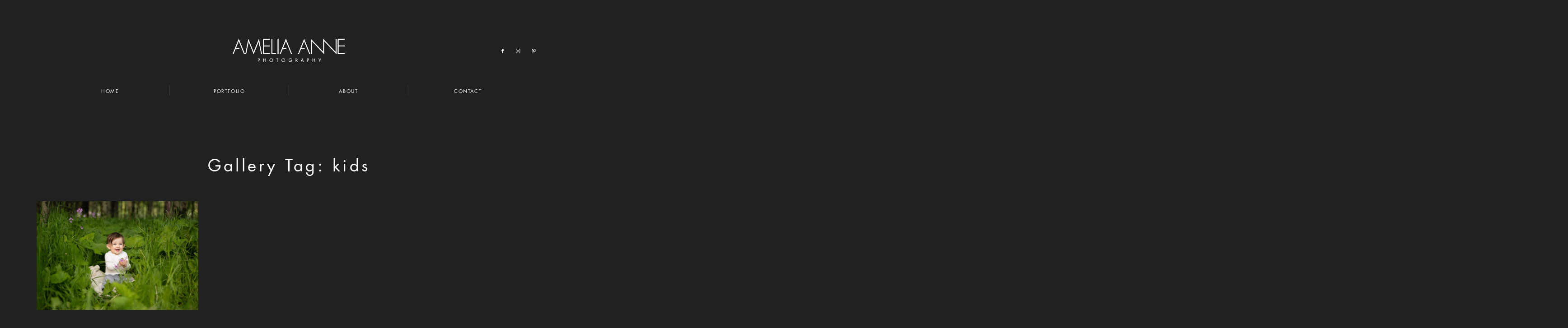

--- FILE ---
content_type: text/html; charset=UTF-8
request_url: https://ameliaannephotography.com/gallery-tag/kids/
body_size: 13158
content:
<!DOCTYPE html>
<html lang="en-US" class="layout-default">
  <head>
  <meta charset="UTF-8" />
  <meta http-equiv="X-UA-Compatible" content="IE=edge"/>
  <meta name="viewport" content="width=device-width, user-scalable=no, initial-scale=1.0, maximum-scale=1.0, minimum-scale=1.0">
  <link rel="alternate" type="application/rss+xml" title="Amelia Anne Photography RSS Feed" href="https://ameliaannephotography.com/feed/" />
        <link rel="shortcut icon" href="https://ameliaannephotography.com/wp-content/uploads/2019/03/flavicon-copy.ico" />
    <link rel="profile" href="https://gmpg.org/xfn/11">
  
  
  <meta name='robots' content='index, follow, max-image-preview:large, max-snippet:-1, max-video-preview:-1' />
	<style>img:is([sizes="auto" i], [sizes^="auto," i]) { contain-intrinsic-size: 3000px 1500px }</style>
	
	<!-- This site is optimized with the Yoast SEO plugin v26.7 - https://yoast.com/wordpress/plugins/seo/ -->
	<title>kids Archives - Amelia Anne Photography</title>
	<link rel="canonical" href="https://ameliaannephotography.com/gallery-tag/kids/" />
	<meta property="og:locale" content="en_US" />
	<meta property="og:type" content="article" />
	<meta property="og:title" content="kids Archives - Amelia Anne Photography" />
	<meta property="og:url" content="https://ameliaannephotography.com/gallery-tag/kids/" />
	<meta property="og:site_name" content="Amelia Anne Photography" />
	<meta property="og:image" content="https://ameliaannephotography.com/wp-content/uploads/2018/02/Paradise_Valley_Chico_Hot_Springs_Bozeman_Big_Sky_Montana_Wedding_Pictures_Portraits_Photography_Photographer_18-1.jpg" />
	<meta property="og:image:width" content="2696" />
	<meta property="og:image:height" content="1800" />
	<meta property="og:image:type" content="image/jpeg" />
	<meta name="twitter:card" content="summary_large_image" />
	<script type="application/ld+json" class="yoast-schema-graph">{"@context":"https://schema.org","@graph":[{"@type":"CollectionPage","@id":"https://ameliaannephotography.com/gallery-tag/kids/","url":"https://ameliaannephotography.com/gallery-tag/kids/","name":"kids Archives - Amelia Anne Photography","isPartOf":{"@id":"https://ameliaannephotography.com/#website"},"primaryImageOfPage":{"@id":"https://ameliaannephotography.com/gallery-tag/kids/#primaryimage"},"image":{"@id":"https://ameliaannephotography.com/gallery-tag/kids/#primaryimage"},"thumbnailUrl":"https://ameliaannephotography.com/wp-content/uploads/2017/06/Amelia_Anne_Photo_Children_0144.jpg","breadcrumb":{"@id":"https://ameliaannephotography.com/gallery-tag/kids/#breadcrumb"},"inLanguage":"en-US"},{"@type":"ImageObject","inLanguage":"en-US","@id":"https://ameliaannephotography.com/gallery-tag/kids/#primaryimage","url":"https://ameliaannephotography.com/wp-content/uploads/2017/06/Amelia_Anne_Photo_Children_0144.jpg","contentUrl":"https://ameliaannephotography.com/wp-content/uploads/2017/06/Amelia_Anne_Photo_Children_0144.jpg","width":1600,"height":1067},{"@type":"BreadcrumbList","@id":"https://ameliaannephotography.com/gallery-tag/kids/#breadcrumb","itemListElement":[{"@type":"ListItem","position":1,"name":"Home","item":"https://ameliaannephotography.com/"},{"@type":"ListItem","position":2,"name":"kids"}]},{"@type":"WebSite","@id":"https://ameliaannephotography.com/#website","url":"https://ameliaannephotography.com/","name":"Amelia Anne Photography","description":"The Best Portrait and Wedding Photographer in Montana","publisher":{"@id":"https://ameliaannephotography.com/#organization"},"potentialAction":[{"@type":"SearchAction","target":{"@type":"EntryPoint","urlTemplate":"https://ameliaannephotography.com/?s={search_term_string}"},"query-input":{"@type":"PropertyValueSpecification","valueRequired":true,"valueName":"search_term_string"}}],"inLanguage":"en-US"},{"@type":"Organization","@id":"https://ameliaannephotography.com/#organization","name":"Amelia Anne Photography","url":"https://ameliaannephotography.com/","logo":{"@type":"ImageObject","inLanguage":"en-US","@id":"https://ameliaannephotography.com/#/schema/logo/image/","url":"https://ameliaannephotography.com/wp-content/uploads/2018/06/AAP_logo.png","contentUrl":"https://ameliaannephotography.com/wp-content/uploads/2018/06/AAP_logo.png","width":1218,"height":235,"caption":"Amelia Anne Photography"},"image":{"@id":"https://ameliaannephotography.com/#/schema/logo/image/"},"sameAs":["https://www.facebook.com/AmeliaAnnePhotography/","https://www.instagram.com/AmeliaAnnePhoto/"]}]}</script>
	<!-- / Yoast SEO plugin. -->


<link rel='dns-prefetch' href='//www.googletagmanager.com' />
<link rel="alternate" type="application/rss+xml" title="Amelia Anne Photography &raquo; Feed" href="https://ameliaannephotography.com/feed/" />
<link rel="alternate" type="application/rss+xml" title="Amelia Anne Photography &raquo; Comments Feed" href="https://ameliaannephotography.com/comments/feed/" />
<link rel="alternate" type="application/rss+xml" title="Amelia Anne Photography &raquo; kids Gallery Tag Feed" href="https://ameliaannephotography.com/gallery-tag/kids/feed/" />
<script type="text/javascript">
/* <![CDATA[ */
window._wpemojiSettings = {"baseUrl":"https:\/\/s.w.org\/images\/core\/emoji\/16.0.1\/72x72\/","ext":".png","svgUrl":"https:\/\/s.w.org\/images\/core\/emoji\/16.0.1\/svg\/","svgExt":".svg","source":{"concatemoji":"https:\/\/ameliaannephotography.com\/wp-includes\/js\/wp-emoji-release.min.js?ver=679cab7e16e3b9b1eec1bbc14b2887f0"}};
/*! This file is auto-generated */
!function(s,n){var o,i,e;function c(e){try{var t={supportTests:e,timestamp:(new Date).valueOf()};sessionStorage.setItem(o,JSON.stringify(t))}catch(e){}}function p(e,t,n){e.clearRect(0,0,e.canvas.width,e.canvas.height),e.fillText(t,0,0);var t=new Uint32Array(e.getImageData(0,0,e.canvas.width,e.canvas.height).data),a=(e.clearRect(0,0,e.canvas.width,e.canvas.height),e.fillText(n,0,0),new Uint32Array(e.getImageData(0,0,e.canvas.width,e.canvas.height).data));return t.every(function(e,t){return e===a[t]})}function u(e,t){e.clearRect(0,0,e.canvas.width,e.canvas.height),e.fillText(t,0,0);for(var n=e.getImageData(16,16,1,1),a=0;a<n.data.length;a++)if(0!==n.data[a])return!1;return!0}function f(e,t,n,a){switch(t){case"flag":return n(e,"\ud83c\udff3\ufe0f\u200d\u26a7\ufe0f","\ud83c\udff3\ufe0f\u200b\u26a7\ufe0f")?!1:!n(e,"\ud83c\udde8\ud83c\uddf6","\ud83c\udde8\u200b\ud83c\uddf6")&&!n(e,"\ud83c\udff4\udb40\udc67\udb40\udc62\udb40\udc65\udb40\udc6e\udb40\udc67\udb40\udc7f","\ud83c\udff4\u200b\udb40\udc67\u200b\udb40\udc62\u200b\udb40\udc65\u200b\udb40\udc6e\u200b\udb40\udc67\u200b\udb40\udc7f");case"emoji":return!a(e,"\ud83e\udedf")}return!1}function g(e,t,n,a){var r="undefined"!=typeof WorkerGlobalScope&&self instanceof WorkerGlobalScope?new OffscreenCanvas(300,150):s.createElement("canvas"),o=r.getContext("2d",{willReadFrequently:!0}),i=(o.textBaseline="top",o.font="600 32px Arial",{});return e.forEach(function(e){i[e]=t(o,e,n,a)}),i}function t(e){var t=s.createElement("script");t.src=e,t.defer=!0,s.head.appendChild(t)}"undefined"!=typeof Promise&&(o="wpEmojiSettingsSupports",i=["flag","emoji"],n.supports={everything:!0,everythingExceptFlag:!0},e=new Promise(function(e){s.addEventListener("DOMContentLoaded",e,{once:!0})}),new Promise(function(t){var n=function(){try{var e=JSON.parse(sessionStorage.getItem(o));if("object"==typeof e&&"number"==typeof e.timestamp&&(new Date).valueOf()<e.timestamp+604800&&"object"==typeof e.supportTests)return e.supportTests}catch(e){}return null}();if(!n){if("undefined"!=typeof Worker&&"undefined"!=typeof OffscreenCanvas&&"undefined"!=typeof URL&&URL.createObjectURL&&"undefined"!=typeof Blob)try{var e="postMessage("+g.toString()+"("+[JSON.stringify(i),f.toString(),p.toString(),u.toString()].join(",")+"));",a=new Blob([e],{type:"text/javascript"}),r=new Worker(URL.createObjectURL(a),{name:"wpTestEmojiSupports"});return void(r.onmessage=function(e){c(n=e.data),r.terminate(),t(n)})}catch(e){}c(n=g(i,f,p,u))}t(n)}).then(function(e){for(var t in e)n.supports[t]=e[t],n.supports.everything=n.supports.everything&&n.supports[t],"flag"!==t&&(n.supports.everythingExceptFlag=n.supports.everythingExceptFlag&&n.supports[t]);n.supports.everythingExceptFlag=n.supports.everythingExceptFlag&&!n.supports.flag,n.DOMReady=!1,n.readyCallback=function(){n.DOMReady=!0}}).then(function(){return e}).then(function(){var e;n.supports.everything||(n.readyCallback(),(e=n.source||{}).concatemoji?t(e.concatemoji):e.wpemoji&&e.twemoji&&(t(e.twemoji),t(e.wpemoji)))}))}((window,document),window._wpemojiSettings);
/* ]]> */
</script>
<link rel='stylesheet' id='cosmo-shortcodes-css' href='https://ameliaannephotography.com/wp-content/plugins/flo-shortcodes/css/shortcodes.css?ver=679cab7e16e3b9b1eec1bbc14b2887f0' type='text/css' media='all' />
<style id='wp-emoji-styles-inline-css' type='text/css'>

	img.wp-smiley, img.emoji {
		display: inline !important;
		border: none !important;
		box-shadow: none !important;
		height: 1em !important;
		width: 1em !important;
		margin: 0 0.07em !important;
		vertical-align: -0.1em !important;
		background: none !important;
		padding: 0 !important;
	}
</style>
<link rel='stylesheet' id='wp-block-library-css' href='https://ameliaannephotography.com/wp-includes/css/dist/block-library/style.min.css?ver=679cab7e16e3b9b1eec1bbc14b2887f0' type='text/css' media='all' />
<style id='classic-theme-styles-inline-css' type='text/css'>
/*! This file is auto-generated */
.wp-block-button__link{color:#fff;background-color:#32373c;border-radius:9999px;box-shadow:none;text-decoration:none;padding:calc(.667em + 2px) calc(1.333em + 2px);font-size:1.125em}.wp-block-file__button{background:#32373c;color:#fff;text-decoration:none}
</style>
<style id='global-styles-inline-css' type='text/css'>
:root{--wp--preset--aspect-ratio--square: 1;--wp--preset--aspect-ratio--4-3: 4/3;--wp--preset--aspect-ratio--3-4: 3/4;--wp--preset--aspect-ratio--3-2: 3/2;--wp--preset--aspect-ratio--2-3: 2/3;--wp--preset--aspect-ratio--16-9: 16/9;--wp--preset--aspect-ratio--9-16: 9/16;--wp--preset--color--black: #000000;--wp--preset--color--cyan-bluish-gray: #abb8c3;--wp--preset--color--white: #ffffff;--wp--preset--color--pale-pink: #f78da7;--wp--preset--color--vivid-red: #cf2e2e;--wp--preset--color--luminous-vivid-orange: #ff6900;--wp--preset--color--luminous-vivid-amber: #fcb900;--wp--preset--color--light-green-cyan: #7bdcb5;--wp--preset--color--vivid-green-cyan: #00d084;--wp--preset--color--pale-cyan-blue: #8ed1fc;--wp--preset--color--vivid-cyan-blue: #0693e3;--wp--preset--color--vivid-purple: #9b51e0;--wp--preset--gradient--vivid-cyan-blue-to-vivid-purple: linear-gradient(135deg,rgba(6,147,227,1) 0%,rgb(155,81,224) 100%);--wp--preset--gradient--light-green-cyan-to-vivid-green-cyan: linear-gradient(135deg,rgb(122,220,180) 0%,rgb(0,208,130) 100%);--wp--preset--gradient--luminous-vivid-amber-to-luminous-vivid-orange: linear-gradient(135deg,rgba(252,185,0,1) 0%,rgba(255,105,0,1) 100%);--wp--preset--gradient--luminous-vivid-orange-to-vivid-red: linear-gradient(135deg,rgba(255,105,0,1) 0%,rgb(207,46,46) 100%);--wp--preset--gradient--very-light-gray-to-cyan-bluish-gray: linear-gradient(135deg,rgb(238,238,238) 0%,rgb(169,184,195) 100%);--wp--preset--gradient--cool-to-warm-spectrum: linear-gradient(135deg,rgb(74,234,220) 0%,rgb(151,120,209) 20%,rgb(207,42,186) 40%,rgb(238,44,130) 60%,rgb(251,105,98) 80%,rgb(254,248,76) 100%);--wp--preset--gradient--blush-light-purple: linear-gradient(135deg,rgb(255,206,236) 0%,rgb(152,150,240) 100%);--wp--preset--gradient--blush-bordeaux: linear-gradient(135deg,rgb(254,205,165) 0%,rgb(254,45,45) 50%,rgb(107,0,62) 100%);--wp--preset--gradient--luminous-dusk: linear-gradient(135deg,rgb(255,203,112) 0%,rgb(199,81,192) 50%,rgb(65,88,208) 100%);--wp--preset--gradient--pale-ocean: linear-gradient(135deg,rgb(255,245,203) 0%,rgb(182,227,212) 50%,rgb(51,167,181) 100%);--wp--preset--gradient--electric-grass: linear-gradient(135deg,rgb(202,248,128) 0%,rgb(113,206,126) 100%);--wp--preset--gradient--midnight: linear-gradient(135deg,rgb(2,3,129) 0%,rgb(40,116,252) 100%);--wp--preset--font-size--small: 13px;--wp--preset--font-size--medium: 20px;--wp--preset--font-size--large: 36px;--wp--preset--font-size--x-large: 42px;--wp--preset--spacing--20: 0.44rem;--wp--preset--spacing--30: 0.67rem;--wp--preset--spacing--40: 1rem;--wp--preset--spacing--50: 1.5rem;--wp--preset--spacing--60: 2.25rem;--wp--preset--spacing--70: 3.38rem;--wp--preset--spacing--80: 5.06rem;--wp--preset--shadow--natural: 6px 6px 9px rgba(0, 0, 0, 0.2);--wp--preset--shadow--deep: 12px 12px 50px rgba(0, 0, 0, 0.4);--wp--preset--shadow--sharp: 6px 6px 0px rgba(0, 0, 0, 0.2);--wp--preset--shadow--outlined: 6px 6px 0px -3px rgba(255, 255, 255, 1), 6px 6px rgba(0, 0, 0, 1);--wp--preset--shadow--crisp: 6px 6px 0px rgba(0, 0, 0, 1);}:where(.is-layout-flex){gap: 0.5em;}:where(.is-layout-grid){gap: 0.5em;}body .is-layout-flex{display: flex;}.is-layout-flex{flex-wrap: wrap;align-items: center;}.is-layout-flex > :is(*, div){margin: 0;}body .is-layout-grid{display: grid;}.is-layout-grid > :is(*, div){margin: 0;}:where(.wp-block-columns.is-layout-flex){gap: 2em;}:where(.wp-block-columns.is-layout-grid){gap: 2em;}:where(.wp-block-post-template.is-layout-flex){gap: 1.25em;}:where(.wp-block-post-template.is-layout-grid){gap: 1.25em;}.has-black-color{color: var(--wp--preset--color--black) !important;}.has-cyan-bluish-gray-color{color: var(--wp--preset--color--cyan-bluish-gray) !important;}.has-white-color{color: var(--wp--preset--color--white) !important;}.has-pale-pink-color{color: var(--wp--preset--color--pale-pink) !important;}.has-vivid-red-color{color: var(--wp--preset--color--vivid-red) !important;}.has-luminous-vivid-orange-color{color: var(--wp--preset--color--luminous-vivid-orange) !important;}.has-luminous-vivid-amber-color{color: var(--wp--preset--color--luminous-vivid-amber) !important;}.has-light-green-cyan-color{color: var(--wp--preset--color--light-green-cyan) !important;}.has-vivid-green-cyan-color{color: var(--wp--preset--color--vivid-green-cyan) !important;}.has-pale-cyan-blue-color{color: var(--wp--preset--color--pale-cyan-blue) !important;}.has-vivid-cyan-blue-color{color: var(--wp--preset--color--vivid-cyan-blue) !important;}.has-vivid-purple-color{color: var(--wp--preset--color--vivid-purple) !important;}.has-black-background-color{background-color: var(--wp--preset--color--black) !important;}.has-cyan-bluish-gray-background-color{background-color: var(--wp--preset--color--cyan-bluish-gray) !important;}.has-white-background-color{background-color: var(--wp--preset--color--white) !important;}.has-pale-pink-background-color{background-color: var(--wp--preset--color--pale-pink) !important;}.has-vivid-red-background-color{background-color: var(--wp--preset--color--vivid-red) !important;}.has-luminous-vivid-orange-background-color{background-color: var(--wp--preset--color--luminous-vivid-orange) !important;}.has-luminous-vivid-amber-background-color{background-color: var(--wp--preset--color--luminous-vivid-amber) !important;}.has-light-green-cyan-background-color{background-color: var(--wp--preset--color--light-green-cyan) !important;}.has-vivid-green-cyan-background-color{background-color: var(--wp--preset--color--vivid-green-cyan) !important;}.has-pale-cyan-blue-background-color{background-color: var(--wp--preset--color--pale-cyan-blue) !important;}.has-vivid-cyan-blue-background-color{background-color: var(--wp--preset--color--vivid-cyan-blue) !important;}.has-vivid-purple-background-color{background-color: var(--wp--preset--color--vivid-purple) !important;}.has-black-border-color{border-color: var(--wp--preset--color--black) !important;}.has-cyan-bluish-gray-border-color{border-color: var(--wp--preset--color--cyan-bluish-gray) !important;}.has-white-border-color{border-color: var(--wp--preset--color--white) !important;}.has-pale-pink-border-color{border-color: var(--wp--preset--color--pale-pink) !important;}.has-vivid-red-border-color{border-color: var(--wp--preset--color--vivid-red) !important;}.has-luminous-vivid-orange-border-color{border-color: var(--wp--preset--color--luminous-vivid-orange) !important;}.has-luminous-vivid-amber-border-color{border-color: var(--wp--preset--color--luminous-vivid-amber) !important;}.has-light-green-cyan-border-color{border-color: var(--wp--preset--color--light-green-cyan) !important;}.has-vivid-green-cyan-border-color{border-color: var(--wp--preset--color--vivid-green-cyan) !important;}.has-pale-cyan-blue-border-color{border-color: var(--wp--preset--color--pale-cyan-blue) !important;}.has-vivid-cyan-blue-border-color{border-color: var(--wp--preset--color--vivid-cyan-blue) !important;}.has-vivid-purple-border-color{border-color: var(--wp--preset--color--vivid-purple) !important;}.has-vivid-cyan-blue-to-vivid-purple-gradient-background{background: var(--wp--preset--gradient--vivid-cyan-blue-to-vivid-purple) !important;}.has-light-green-cyan-to-vivid-green-cyan-gradient-background{background: var(--wp--preset--gradient--light-green-cyan-to-vivid-green-cyan) !important;}.has-luminous-vivid-amber-to-luminous-vivid-orange-gradient-background{background: var(--wp--preset--gradient--luminous-vivid-amber-to-luminous-vivid-orange) !important;}.has-luminous-vivid-orange-to-vivid-red-gradient-background{background: var(--wp--preset--gradient--luminous-vivid-orange-to-vivid-red) !important;}.has-very-light-gray-to-cyan-bluish-gray-gradient-background{background: var(--wp--preset--gradient--very-light-gray-to-cyan-bluish-gray) !important;}.has-cool-to-warm-spectrum-gradient-background{background: var(--wp--preset--gradient--cool-to-warm-spectrum) !important;}.has-blush-light-purple-gradient-background{background: var(--wp--preset--gradient--blush-light-purple) !important;}.has-blush-bordeaux-gradient-background{background: var(--wp--preset--gradient--blush-bordeaux) !important;}.has-luminous-dusk-gradient-background{background: var(--wp--preset--gradient--luminous-dusk) !important;}.has-pale-ocean-gradient-background{background: var(--wp--preset--gradient--pale-ocean) !important;}.has-electric-grass-gradient-background{background: var(--wp--preset--gradient--electric-grass) !important;}.has-midnight-gradient-background{background: var(--wp--preset--gradient--midnight) !important;}.has-small-font-size{font-size: var(--wp--preset--font-size--small) !important;}.has-medium-font-size{font-size: var(--wp--preset--font-size--medium) !important;}.has-large-font-size{font-size: var(--wp--preset--font-size--large) !important;}.has-x-large-font-size{font-size: var(--wp--preset--font-size--x-large) !important;}
:where(.wp-block-post-template.is-layout-flex){gap: 1.25em;}:where(.wp-block-post-template.is-layout-grid){gap: 1.25em;}
:where(.wp-block-columns.is-layout-flex){gap: 2em;}:where(.wp-block-columns.is-layout-grid){gap: 2em;}
:root :where(.wp-block-pullquote){font-size: 1.5em;line-height: 1.6;}
</style>
<link rel='stylesheet' id='flo-instagram-css' href='https://ameliaannephotography.com/wp-content/plugins/flo-instagram/public/css/flo-instagram-public.css?ver=2.3.4' type='text/css' media='all' />
<link rel='stylesheet' id='wp-components-css' href='https://ameliaannephotography.com/wp-includes/css/dist/components/style.min.css?ver=679cab7e16e3b9b1eec1bbc14b2887f0' type='text/css' media='all' />
<link rel='stylesheet' id='godaddy-styles-css' href='https://ameliaannephotography.com/wp-content/mu-plugins/vendor/wpex/godaddy-launch/includes/Dependencies/GoDaddy/Styles/build/latest.css?ver=2.0.2' type='text/css' media='all' />
<link rel='stylesheet' id='core-icons-css' href='https://ameliaannephotography.com/wp-content/themes/porto2/public/fonts/fontello/css/flo-core-icons.css?ver=1.6' type='text/css' media='all' />
<link rel='stylesheet' id='vendor-css-css' href='https://ameliaannephotography.com/wp-content/themes/porto2/theme-files/public/css/vendor.css?ver=1.6' type='text/css' media='all' />
<link rel='stylesheet' id='theme-css-css' href='https://ameliaannephotography.com/wp-content/themes/porto2/theme-files/public/css/style.min.css?ver=1.6' type='text/css' media='all' />
<style id='theme-css-inline-css' type='text/css'>
@font-face {font-family: "FuturaLT-Book"; src: url('https://ameliaannephotography.com/wp-content/uploads/2018/06/FuturaLT-Book.ttf') format('truetype');font-display: swap;}@font-face {font-family: "Nunito Regular"; src: url('https://ameliaannephotography.com/wp-content/themes/porto2/theme-files/public/fonts/default/nunito-regular.woff') format('woff'),url('https://ameliaannephotography.com/wp-content/themes/porto2/theme-files/public/fonts/default/nunito-regular.ttf') format('truetype');font-display: swap;}.flo-wp-title .flo-wp-title__title { font-family: FuturaLT-Book;font-size: 2.5625rem;letter-spacing: 0.15em;word-spacing: 0em;line-height: 1.35em;text-transform: none;font-weight: normal;}input[type="submit"], .flo-button, .button, a.button { font-family: FuturaLT-Book;font-size: 0.75rem;letter-spacing: 0.15em;word-spacing: 0em;line-height: 1.9em;text-transform: none;font-weight: normal;}.flo-footer-area-1-type-d__right-link { font-family: FuturaLT-Book;font-size: 1rem;letter-spacing: 0em;word-spacing: 0em;line-height: 1.625em;text-transform: none;font-weight: normal;text-decoration: underline;}.flo-header__menu-popup-copyright-notice { font-family: FuturaLT-Book;font-size: 0.75rem;letter-spacing: 0.15em;word-spacing: 0em;line-height: 1.9em;text-transform: none;font-weight: normal;}.flo-generic-menu-wrap .sub-menu a { font-family: FuturaLT-Book;font-size: 0.75rem;letter-spacing: 0.15em;word-spacing: 0em;line-height: 1.9em;text-transform: none;font-weight: normal;}.flo-header__menu-popup .flo-header__logo { font-family: FuturaLT-Book;font-size: 1.625rem;letter-spacing: 0.38em;word-spacing: 0em;line-height: 1.76em;text-transform: none;font-weight: normal;}.flo-header__menu-popup .menu-item .sub-menu a { font-family: FuturaLT-Book;font-size: 0.75rem;letter-spacing: 0.15em;word-spacing: 0em;line-height: 1.9em;text-transform: none;font-weight: normal;}.flo-header__menu-popup .menu-item a { font-family: FuturaLT-Book;font-size: 1.4375rem;letter-spacing: 0.1em;word-spacing: 0em;line-height: 2em;text-transform: none;font-weight: normal;}.flo-header-mobile__logo { font-family: FuturaLT-Book;font-size: 1.625rem;letter-spacing: 0.38em;word-spacing: 0em;line-height: 1.76em;text-transform: none;font-weight: normal;}.flo-mobile-menu__copyright-notice { font-family: FuturaLT-Book;font-size: 0.75rem;letter-spacing: 0.15em;word-spacing: 0em;line-height: 1.9em;text-transform: none;font-weight: normal;}.flo-mobile-menu__menu .menu-item ul a { font-family: FuturaLT-Book;font-size: 1rem;letter-spacing: 0em;word-spacing: 0em;line-height: 1.625em;text-transform: none;font-weight: normal;}.flo-mobile-menu__menu .page_item a, .flo-mobile-menu__menu .menu-item { font-family: FuturaLT-Book;font-size: 1.4375rem;letter-spacing: 0.1em;word-spacing: 0em;line-height: 2em;text-transform: none;font-weight: normal;}.flo-mobile-menu__text-above-copyright-notice { font-family: FuturaLT-Book;font-size: 0.75rem;letter-spacing: 0.15em;word-spacing: 0em;line-height: 1.9em;text-transform: none;font-weight: normal;}.flo-mobile-menu__close { font-family: FuturaLT-Book;font-size: 0.75rem;letter-spacing: 0.15em;word-spacing: 0em;line-height: 1.9em;text-transform: none;font-weight: normal;}.flo-header__menu-popup-text-above-copyright-notice { font-family: FuturaLT-Book;font-size: 0.75rem;letter-spacing: 0.15em;word-spacing: 0em;line-height: 1.9em;text-transform: none;font-weight: normal;}.flo-post blockquote, .flo-post blockquote p { font-family: FuturaLT-Book;font-size: 1.5625rem;letter-spacing: 0.22em;word-spacing: 0em;line-height: 1.6em;text-transform: none;font-weight: normal;}.flo-post h1, h1.product_title { font-family: FuturaLT-Book;font-size: 2.375rem;letter-spacing: 0em;word-spacing: 0em;line-height: 1.07em;text-transform: none;font-weight: normal;}.flo-post h2, .woocommerce h2 { font-family: FuturaLT-Book;font-size: 2.5625rem;letter-spacing: 0.15em;word-spacing: 0em;line-height: 1.35em;text-transform: none;font-weight: normal;}.flo-post h3 { font-family: FuturaLT-Book;font-size: 1.625rem;letter-spacing: 0.12em;word-spacing: 0em;line-height: 1.76em;text-transform: none;font-weight: normal;}.flo-post h4 { font-family: Nunito Regular;font-size: 0.8125rem;letter-spacing: 0.1em;word-spacing: 0em;line-height: 1.39em;text-transform: none;font-weight: normal;}.flo-post h5 { font-family: FuturaLT-Book;font-size: 1.125rem;letter-spacing: 0em;word-spacing: 0em;line-height: 1.6em;text-transform: none;font-weight: normal;}.flo-post h6 { font-family: FuturaLT-Book;font-size: 0.6875rem;letter-spacing: 0.11em;word-spacing: 0em;line-height: 2.2em;text-transform: none;font-weight: normal;}.flo-post, .woocommerce-product-details__short-description, .entry-content, .description_tab, .reviews_tab, .woocommerce-message, .flo-woocommerce-wrap { font-family: FuturaLT-Book;font-size: 1rem;letter-spacing: 0em;word-spacing: 0em;line-height: 1.625em;text-transform: none;font-weight: normal;}.flo-post a, .flo-block-text-block-5 a { font-family: FuturaLT-Book;font-size: 1rem;letter-spacing: 0em;word-spacing: 0em;line-height: 1.625em;text-transform: none;font-weight: normal;text-decoration: underline;}input[type]:not([type="submit"]):not(.flo-no-styling), form textarea:not(.flo-no-styling), .parsley-required, form select { font-family: FuturaLT-Book;font-size: 1rem;letter-spacing: 0em;word-spacing: 0em;line-height: 1.625em;text-transform: none;font-weight: normal;}label { font-family: FuturaLT-Book;font-size: 0.75rem;letter-spacing: 0.15em;word-spacing: 0em;line-height: 1.9em;text-transform: none;font-weight: normal;}@media (max-width: 767px) { .flo-wp-title .flo-wp-title__title { font-size: 1.25rem;}input[type="submit"], .flo-button, .button, a.button { font-size: 0.75rem;}.flo-footer-area-1-type-d__right-link { font-size: 1rem;}.flo-header__menu-popup-copyright-notice { font-size: 0.75rem;}.flo-generic-menu-wrap .sub-menu a { font-size: 0.75rem;}.flo-header__menu-popup .flo-header__logo { font-size: 1.625rem;}.flo-header__menu-popup .menu-item .sub-menu a { font-size: 0.75rem;}.flo-header__menu-popup .menu-item a { font-size: 1.4375rem;}.flo-header-mobile__logo { font-size: 1.625rem;}.flo-mobile-menu__copyright-notice { font-size: 0.75rem;}.flo-mobile-menu__menu .menu-item ul a { font-size: 1rem;}.flo-mobile-menu__menu .page_item a, .flo-mobile-menu__menu .menu-item { font-size: 1.4375rem;}.flo-mobile-menu__text-above-copyright-notice { font-size: 0.75rem;}.flo-mobile-menu__close { font-size: 0.75rem;}.flo-header__menu-popup-text-above-copyright-notice { font-size: 0.75rem;}.flo-post blockquote, .flo-post blockquote p { font-size: 1.5625rem;}.flo-post h1, h1.product_title { font-size: 2.375rem;}.flo-post h2, .woocommerce h2 { font-size: 1.25rem;}.flo-post h3 { font-size: 1.625rem;}.flo-post h4 { }.flo-post h5 { font-size: 1.125rem;}.flo-post h6 { font-size: 0.6875rem;}.flo-post, .woocommerce-product-details__short-description, .entry-content, .description_tab, .reviews_tab, .woocommerce-message, .flo-woocommerce-wrap { font-size: 1rem;}.flo-post a, .flo-block-text-block-5 a { font-size: 1rem;}input[type]:not([type="submit"]):not(.flo-no-styling), form textarea:not(.flo-no-styling), .parsley-required, form select { font-size: 1rem;}label { font-size: 0.75rem;} }
</style>
<link rel='stylesheet' id='default_stylesheet-css' href='https://ameliaannephotography.com/wp-content/themes/porto2/style.css?ver=1.6' type='text/css' media='all' />
<link rel='stylesheet' id='flo-forms-pikaday-css' href='https://ameliaannephotography.com/wp-content/plugins/flo-forms/public/css/pikaday.min.css?ver=1.0.43' type='text/css' media='all' />
<link rel='stylesheet' id='flo-forms-public-css' href='https://ameliaannephotography.com/wp-content/plugins/flo-forms/public/css/flo-forms-public.min.css?v2&#038;ver=1.0.43' type='text/css' media='all' />
<script type="text/javascript" src="https://ameliaannephotography.com/wp-includes/js/jquery/jquery.min.js?ver=3.7.1" id="jquery-core-js"></script>
<script type="text/javascript" src="https://ameliaannephotography.com/wp-includes/js/jquery/jquery-migrate.min.js?ver=3.4.1" id="jquery-migrate-js"></script>
<script type="text/javascript" id="flo-instagram-js-extra">
/* <![CDATA[ */
var floAjaxUrl = "https:\/\/ameliaannephotography.com\/wp-admin\/admin-ajax.php";
/* ]]> */
</script>
<script type="text/javascript" src="https://ameliaannephotography.com/wp-content/plugins/flo-instagram/public/js/all.min.js?ver=73742" id="flo-instagram-js"></script>

<!-- Google tag (gtag.js) snippet added by Site Kit -->
<!-- Google Analytics snippet added by Site Kit -->
<script type="text/javascript" src="https://www.googletagmanager.com/gtag/js?id=G-S3H7BMRXC9" id="google_gtagjs-js" async></script>
<script type="text/javascript" id="google_gtagjs-js-after">
/* <![CDATA[ */
window.dataLayer = window.dataLayer || [];function gtag(){dataLayer.push(arguments);}
gtag("set","linker",{"domains":["ameliaannephotography.com"]});
gtag("js", new Date());
gtag("set", "developer_id.dZTNiMT", true);
gtag("config", "G-S3H7BMRXC9");
/* ]]> */
</script>
<link rel="https://api.w.org/" href="https://ameliaannephotography.com/wp-json/" /><meta name="generator" content="Site Kit by Google 1.170.0" /><!-- Facebook Pixel Code -->
<script>
  !function(f,b,e,v,n,t,s)
  {if(f.fbq)return;n=f.fbq=function(){n.callMethod?
  n.callMethod.apply(n,arguments):n.queue.push(arguments)};
  if(!f._fbq)f._fbq=n;n.push=n;n.loaded=!0;n.version='2.0';
  n.queue=[];t=b.createElement(e);t.async=!0;
  t.src=v;s=b.getElementsByTagName(e)[0];
  s.parentNode.insertBefore(t,s)}(window, document,'script',
  'https://connect.facebook.net/en_US/fbevents.js');
  fbq('init', '241058007032508');
  fbq('track', 'PageView');
</script>
<noscript><img height="1" width="1" style="display:none"
  src="https://www.facebook.com/tr?id=241058007032508&ev=PageView&noscript=1"
/></noscript>
<!-- End Facebook Pixel Code --><style>.flo-header--type-k .flo-header__menu>div>ul {
  margin-left: -3.375rem!important;
}
.flo-header--type-k .flo-header__menu>div>ul>li {
  margin-left: 2.375rem!important;
}
label {
  color: #ffffff;
}
input#nf-field-16 {
  color: #ffffff;
}
i.flo-core-icon-flothemes {
  display: none;
}



@media screen and (min-width: 48em){
  .flo-block-text-block-2__text-wrap--image-position-right {
	padding-left: 0rem!important;
  }
  .flo-block-text-block-2__title {
    margin-bottom: 1.3125rem!important;
  }
}
.nf-form-content input, .nf-form-content textarea, .nf-form-content select{
color:#fff !important;
}
.flo-header-mobile__logo-image .flo-header-mobile__logo-image--default{
	filter: invert(100%)!important;
}
@media screen and (max-width: 767px){
.flo-block-title-2 .flo-block-title-2__pre-title {
    font-size: 1.025rem!important;
  }
}
.flo-footer-copyrights-area-type-b__copyright-notice {
    text-overflow: ellipsis;
}
@media screen and (max-width:767px){
.flo-block-title-3__title{
    font-size: 3.625rem!important;
  } 
}

input[type]:not([type="submit"]):not(.flo-no-styling), form textarea:not(.flo-no-styling), .parsley-required {
    color: #fff;
}</style><script async src="https://www.googletagmanager.com/gtag/js?id=UA-17921512-3"></script>
<script>
  window.dataLayer = window.dataLayer || [];
  function gtag(){dataLayer.push(arguments);}
  gtag('js', new Date());

  gtag('config', 'UA-17921512-3');
</script><link rel="icon" href="https://ameliaannephotography.com/wp-content/uploads/2018/06/cropped-flavicon-Square-32x32.png" sizes="32x32" />
<link rel="icon" href="https://ameliaannephotography.com/wp-content/uploads/2018/06/cropped-flavicon-Square-192x192.png" sizes="192x192" />
<link rel="apple-touch-icon" href="https://ameliaannephotography.com/wp-content/uploads/2018/06/cropped-flavicon-Square-180x180.png" />
<meta name="msapplication-TileImage" content="https://ameliaannephotography.com/wp-content/uploads/2018/06/cropped-flavicon-Square-270x270.png" />

  <style media="screen">
    /* START: GENERICS */

      body {
        background-color: #212121;
        color: #ffffff;
      }

      /*.flo-post {
        color: #ffffff;
      }*/


      .flo-post a img, .flo-post img, .flo-post img.alignleft, .flo-post img.alignright, .flo-post img.aligncenter,
      .wp-caption-text.gallery-caption, .wp-block-gallery .blocks-gallery-item figure  {
        margin-bottom: 10px;
      }
      .wp-caption-text.gallery-caption{
        margin-top: -5px;
      }

      .flo_sidebar {
        width: 25%;
      }

      .flo-button,
      input[type="submit"]
      {
        background-color: #000000;
        color: #ffffff;
        border-color: #000000;
      }
      .flo-button:hover,
      input[type="submit"]:hover
      {
        background-color: #ffffff!important;
        color: #000000!important;
      }
    /* END: GENERICS */


  </style>
  <style media="screen">
  /* START: DROPDOWNS */
    .flo-generic-menu-wrap__menu ul {
      background-color: #000000;
    }
    .flo-generic-menu-wrap__menu ul:after {
      border-color: transparent transparent #000000 transparent!important;
    }

    .flo-generic-menu-wrap__menu ul a {
      color: #ffffff!important;
    }
  /* END: DROPDOWNS */
</style>
</head>
    <body data-rsssl=1 class="archive tax-gallery-tag term-kids term-179 wp-theme-porto2  flo-social-links-type-a flo-sidebar--is-adaptive flo-decoration-type--waves flo-tablet-appear-disabled flo-mobile-appear-disabled">

                  
    <noscript class='flo-core-style' >
  <style class='flo-core-style'  media="screen">@media (max-width:767px){.flo-header-mobile__logo{max-width:10rem}.flo-header-mobile{background-color:#ffffff;color:#303030}.is-sticky .flo-header-mobile{background-color:#ffffff;color:#303030}}</style>
</noscript>

<div class="flo-header-mobile flo-header-mobile--type-a sticky flo-header-mobile--sticky-style-b flo-header-mobile--sticky-position-top">
  <noscript class='flo-core-style' >
  <style class='flo-core-style'  media="screen">@media (max-width:767px){}</style>
</noscript>

<div class="flo-header-mobile__menu-trigger">
      <i class="flo-icon-menu"></i>
  </div>
  <noscript class='flo-core-style' >
  <style class='flo-core-style'  media="screen">@media (max-width:767px){.flo-header-mobile__logo{font-family:FuturaLT-Book;font-size:1.625rem;letter-spacing:0.38em;word-spacing:0em;line-height:1.76em;text-transform:none;font-weight:normal}@media screen and (max-width:767px){.flo-header-mobile__logo{font-size:1.625rem}}}</style>
</noscript>

<a href="https://ameliaannephotography.com" class="flo-header-mobile__logo">
      <img class="flo-header-mobile__logo-image flo-header-mobile__logo-image--default" src="https://ameliaannephotography.com/wp-content/uploads/2018/06/AAP_logoV3_5_3_16OUTLINED_white-320x77.png" alt="Amelia Anne Photography"/>
    <img class="flo-header-mobile__logo-image flo-header-mobile__logo-image--light" src="https://ameliaannephotography.com/wp-content/uploads/2018/06/AAP_logo_white-320x62.png" alt="Amelia Anne Photography"/>
  </a>
</div>

  <noscript class='flo-core-style' >
  <style class='flo-core-style'  media="screen"> .flo-header-mobile__sticky-icon{background-color:#303030;color:#ffffff}</style>
</noscript>
<div class="flo-header-mobile__sticky-icon flo-header-mobile__sticky-icon--position-top-right">
  <i class="flo-icon-menu"></i>
</div>
    <main class="flo_page_wrap ">
      <div class="flo_page">
          <noscript class='flo-core-style' >
  <style class='flo-core-style'  media="screen"> .flo-header--26 .flo-header__menu > div > ul > li > a{font-family:FuturaLT-Book;font-size:0.75rem;letter-spacing:0.15em;word-spacing:0em;line-height:1.9em;text-transform:none;font-weight:normal}@media screen and (max-width:767px){.flo-header--26 .flo-header__menu > div > ul > li > a{font-size:0.75rem}}.flo-header--26 .flo-header__menu > div > ul > li.current-menu-item > a, .flo-header--26 .flo-header__menu > div > ul > li.current-menu-parent > a{}.flo-header--26 .flo-header__menu .sub-menu a{font-family:FuturaLT-Book;font-size:0.75rem;letter-spacing:0.15em;word-spacing:0em;line-height:1.9em;text-transform:none;font-weight:normal}@media screen and (max-width:767px){.flo-header--26 .flo-header__menu .sub-menu a{font-size:0.75rem}}.flo-header--26 .flo-header__menu .sub-menu li.current-menu-item a, .flo-header--26 .flo-header__menu .sub-menu li.current-menu-parent a{}.flo-header--26.flo-header--type-c .flo-header__menu ul.menu > li, .flo-header--26.flo-header--type-e .flo-header__menu ul.menu > li{margin-left:9.0625rem}.flo-header--26.flo-header--type-d .flo-header__menu ul.menu > li, .flo-header--26.flo-header--type-f .flo-header__menu ul.menu > li{margin-right:9.0625rem}header:not(.is-sticky) .flo-header--26{color:#ffffff;border-color:rgba(255,255,255,0.1);padding-top:1.875rem;padding-bottom:1.875rem}header:not(.is-sticky) .flo-header--26 .flo-header--type-a .flo-header__menu ul.menu li, header:not(.is-sticky) .flo-header--26 .flo-header--type-b .flo-header__menu ul.menu li, header:not(.is-sticky) .flo-header--26 .flo-header--type-g .flo-header__menu ul.menu li, header:not(.is-sticky) .flo-header--26 .flo-header--type-h .flo-header__menu ul.menu li{border-color:rgba(255,255,255,0.1)}header:not(.is-sticky) .flo-header--26{background-color:#212121}header:not(.is-sticky) .flo-header--26 .flo-header__menu > ul > li > a{color:#ffffff}.flo-header--sticky .is-sticky .flo-header--26{background:rgba(255,255,255,1);color:#212121!important;border-color:rgba(33,33,33,0.1)}</style>
</noscript>

<header class="">
    <!-- Start: Flo Header -->
    <div class="flo-header flo-header--26 flo-header--type-g">
  <div class="flo-header__addons-wrap">
    <div class="flo-header__search-wrap">
  </div>
    <div class="flo-header__logo-wrap">
  <a href="https://ameliaannephotography.com" class="flo-header__logo">
    <noscript class='flo-core-style' >
  <style class='flo-core-style'  media="screen"> .flo-header--26 .flo-header__logo{font-family:FuturaLT-Book;font-size:1.625rem;letter-spacing:0.38em;word-spacing:0em;line-height:1.76em;text-transform:none;font-weight:normal}@media screen and (max-width:767px){.flo-header--26 .flo-header__logo{font-size:1.625rem}}@media (min-width:768px) and (max-width:1024px){.flo-header--26 .flo-header__logo{max-width:12.5rem}}@media (min-width:1025px){.flo-header--26 .flo-header__logo{max-width:18.75rem}}</style>
</noscript>
        	      <img class="flo-header__logo-image flo-header__logo-image--default" src="https://ameliaannephotography.com/wp-content/uploads/2018/06/AAP_logoV3_5_3_16OUTLINED_white.png" alt="Amelia Anne Photography" />
      <img class="flo-header__logo-image flo-header__logo-image--sticky" src="https://ameliaannephotography.com/wp-content/uploads/2018/06/AAP_logo.png" alt="Amelia Anne Photography" />
      <img class="flo-header__logo-image flo-header__logo-image--light" src="https://ameliaannephotography.com/wp-content/uploads/2018/06/AAP_logo_white.png" alt="Amelia Anne Photography" />
      </a>
</div>
    <noscript class='flo-core-style' >
  <style class='flo-core-style'  media="screen"> .flo-header--26 .flo-header__social-links a{font-family:FuturaLT-Book;font-size:0.75rem;letter-spacing:0.15em;word-spacing:0em;line-height:1.9em;text-transform:none;font-weight:normal}@media screen and (max-width:767px){.flo-header--26 .flo-header__social-links a{font-size:0.75rem}}</style>
</noscript>
  <div class="flo-header__social-links">
    <a href="https://www.facebook.com/AmeliaAnnePhotography/" rel="noreferrer" target="_blank" class="flo-icon flo-icon-facebook flo-social-links__link "></a>
    
	    	<a href="https://www.instagram.com/ameliaannephoto/" rel="noreferrer" target="_blank" class="flo-icon flo-icon-instagram flo-social-links__link "></a>
    
	    	<a href="https://www.pinterest.com/ameliaannephoto/" rel="noreferrer" target="_blank" class="flo-icon flo-icon-pinterest flo-social-links__link "></a>
    
  </div>
  </div>
  <div class="flo-header__menu-wrap">
      <noscript class='flo-core-style' >
  <style class='flo-core-style'  media="screen"> .flo-header--26 .flo-header__menu ul ul{background-color:#000000}.flo-header--26 .flo-header__menu ul ul:after{border-color:transparent transparent #000000 transparent!important}.flo-header--26 .flo-header__menu ul ul a{color:#ffffff!important}.flo-header--26 .flo-header__menu li ul li > a:before{background-color:#ffffff}</style>
</noscript>
<div class="flo-header__menu">
      <div class="menu-gallery-container"><ul id="menu-gallery" class="menu"><li id="menu-item-2502" class="menu-item menu-item-type-post_type menu-item-object-page menu-item-home menu-item-2502"><a href="https://ameliaannephotography.com/">HOME</a></li>
<li id="menu-item-2629" class="menu-item menu-item-type-post_type menu-item-object-page menu-item-has-children menu-item-2629"><a href="https://ameliaannephotography.com/the-experience/">PORTFOLIO</a>
<ul class="sub-menu">
	<li id="menu-item-8367" class="menu-item menu-item-type-post_type menu-item-object-gallery menu-item-8367"><a href="https://ameliaannephotography.com/gallery/business-portrait/">BUSINESS PORTRAIT</a></li>
	<li id="menu-item-8360" class="menu-item menu-item-type-post_type menu-item-object-gallery menu-item-8360"><a href="https://ameliaannephotography.com/gallery/electric-boudoir/">BOUDOIR</a></li>
	<li id="menu-item-8358" class="menu-item menu-item-type-post_type menu-item-object-gallery menu-item-8358"><a href="https://ameliaannephotography.com/gallery/engagement/">ENGAGEMENT</a></li>
	<li id="menu-item-8357" class="menu-item menu-item-type-post_type menu-item-object-gallery menu-item-8357"><a href="https://ameliaannephotography.com/gallery/weddings/">WEDDING</a></li>
	<li id="menu-item-8364" class="menu-item menu-item-type-post_type menu-item-object-gallery menu-item-8364"><a href="https://ameliaannephotography.com/gallery/maternity-photography/">MATERNITY</a></li>
	<li id="menu-item-8366" class="menu-item menu-item-type-post_type menu-item-object-gallery menu-item-8366"><a href="https://ameliaannephotography.com/gallery/newborn-children/">NEWBORN &#038; CHILDREN</a></li>
	<li id="menu-item-8359" class="menu-item menu-item-type-post_type menu-item-object-gallery menu-item-8359"><a href="https://ameliaannephotography.com/gallery/family-portraits/">FAMILY</a></li>
	<li id="menu-item-8368" class="menu-item menu-item-type-post_type menu-item-object-gallery menu-item-8368"><a href="https://ameliaannephotography.com/gallery/pet-photography/">PETS</a></li>
	<li id="menu-item-8361" class="menu-item menu-item-type-post_type menu-item-object-gallery menu-item-8361"><a href="https://ameliaannephotography.com/gallery/senior-sessions/">SENIOR</a></li>
	<li id="menu-item-14112" class="menu-item menu-item-type-post_type menu-item-object-gallery menu-item-14112"><a href="https://ameliaannephotography.com/gallery/branding/">BRANDING</a></li>
	<li id="menu-item-8362" class="menu-item menu-item-type-post_type menu-item-object-gallery menu-item-8362"><a href="https://ameliaannephotography.com/gallery/commercial-photography/">COMMERCIAL</a></li>
</ul>
</li>
<li id="menu-item-2598" class="menu-item menu-item-type-post_type menu-item-object-page menu-item-2598"><a href="https://ameliaannephotography.com/amelia-anne-photography/">ABOUT</a></li>
<li id="menu-item-10985" class="menu-item menu-item-type-post_type menu-item-object-page menu-item-10985"><a href="https://ameliaannephotography.com/contact/">CONTACT</a></li>
</ul></div>
  </div>
  </div>
</div>
  <!-- End: Flo Header -->

  <!-- Start: Flo Header Mobile -->
      <!-- End: Flo Header Mobile -->
</header>

<div class="flo-block  flo-wp-title flo-post">
	<h1 class="flo-wp-title__title visible full-visible">Gallery Tag: kids</h1>
	</div>
			<div class="flo-listing flo-listing--312">
		    <noscript class='flo-core-style' >
  <style class='flo-core-style'  media="screen">@media (max-width:767px){.flo-block--6031{margin-top:0rem;margin-bottom:0rem}}@media (min-width:768px){.flo-block--6031{margin-top:0rem;margin-bottom:0rem}}</style>
</noscript>

<div   class='flo-block     flo-block--6031   ' data-id="6031" data-onready='flo_block_listing_2'>
    <div class="flo-block__container">
      <noscript class='flo-core-style' >
  <style class='flo-core-style'  media="screen"> .flo-block-listing-2--804 .flo-block-listing-2__title{font-family:FuturaLT-Book;font-size:1.125rem;letter-spacing:0em;word-spacing:0em;line-height:1.6em;text-transform:none;font-weight:normal}@media screen and (max-width:767px){.flo-block-listing-2--804 .flo-block-listing-2__title{font-size:1.125rem}}.flo-block-listing-2--804 .flo-block-listing-2__date-and-category{font-family:FuturaLT-Book;font-size:0.75rem;letter-spacing:0.15em;word-spacing:0em;line-height:1.9em;text-transform:none;font-weight:normal}@media screen and (max-width:767px){.flo-block-listing-2--804 .flo-block-listing-2__date-and-category{font-size:0.75rem}}.flo-block-listing-2--804 .flo-block-listing-2__link{font-family:FuturaLT-Book;font-size:0.75rem;letter-spacing:0.15em;word-spacing:0em;line-height:1.9em;text-transform:none;font-weight:normal}@media screen and (max-width:767px){.flo-block-listing-2--804 .flo-block-listing-2__link{font-size:0.75rem}}.flo-block-listing-2--804 .flo-block-listing-2__overlay{background-color:rgba(48,48,48,0.83);color:#ffffff}@media (max-width:767px){.flo-block-listing-2--804 .flo-block-listing-2__item{margin-bottom:1.375rem}.flo-block-listing-2--804 .flo-block-listing-2__overlay{background-color:#303030;color:#ffffff}.flo-block-listing-2--804 .flo-block-listing-2__mobile-disabled{display:none}}@media (min-width:768px){.flo-block-listing-2--804 .flo-block-listing-2__item{width:calc(100% / 3 - 1.375rem - 0.1rem);margin:0.6875rem}.flo-block-listing-2--804.flo-block-listing-2{margin-left:-1.375rem;margin-right:-1.375rem}}</style>
</noscript>
  <div class="flo-block-listing-2 flo-block-listing-2--804 flo-block-listing-2--layout-default flo-block-listing-2--columns-3 ">
          <a class="flo-block-listing-2__item flo-block-listing-2__item--is-default" href="https://ameliaannephotography.com/gallery/newborn-children/">
                  <img class="flo-block-listing-2__featured-image flo-block-listing-2__featured-image--3-columns flo-block-listing-2__featured-image--bgi"
             src="https://ameliaannephotography.com/wp-content/uploads/2017/06/Amelia_Anne_Photo_Children_0144-768x512.jpg"
             alt=""
           />
        
        <span class="flo-block-listing-2__overlay">
                    <h2 class="flo-block-listing-2__title">NEWBORN &#038; CHILDREN</h2>
                      <span class="flo-block-listing-2__date-and-category ">
              <span class="flo-block-listing-2__date">
                June 14, 2017
              </span>
                          </span>
                    <span class="flo-block-listing-2__link">
            READ MORE
          </span>
        </span>
      </a>
      </div>
      </div>
</div>
		</div>
	
	

    </div>
</main>

<noscript class='flo-core-style' >
  <style class='flo-core-style'  media="screen">@media (max-width:767px){.flo-mobile-menu{background-color:#212121;color:#ffffff}.flo-mobile-menu__menu li ul{color:#e4e3e1}.flo-mobile-menu__menu-dropdown-toggle:before, .flo-mobile-menu__menu-dropdown-toggle:after{background-color:#e4e3e1}.flo-mobile-menu__menu > li{border-bottom-color:rgba(228,227,225,0.2)!important}.flo-mobile-menu__close{font-family:FuturaLT-Book;font-size:0.75rem;letter-spacing:0.15em;word-spacing:0em;line-height:1.9em;text-transform:none;font-weight:normal}@media screen and (max-width:767px){.flo-mobile-menu__close{font-size:0.75rem}}}</style>
</noscript>
<div class="flo-mobile-menu flo-mobile-menu--type-a" data-onready="flo_mobile_menu">
  <div class="flo-mobile-menu__close">
    CLOSE MENU
  </div>
  <noscript class='flo-core-style' >
  <style class='flo-core-style'  media="screen">@media (max-width:767px){.flo-mobile-menu__menu > li > a{font-family:FuturaLT-Book;font-size:1.4375rem;letter-spacing:0.1em;word-spacing:0em;line-height:2em;text-transform:none;font-weight:normal}@media screen and (max-width:767px){.flo-mobile-menu__menu > li > a{font-size:1.4375rem}}.flo-mobile-menu__menu ul > li.menu-item > a{font-family:FuturaLT-Book;font-size:1rem;letter-spacing:0em;word-spacing:0em;line-height:1.625em;text-transform:none;font-weight:normal}@media screen and (max-width:767px){.flo-mobile-menu__menu ul > li.menu-item > a{font-size:1rem}}}</style>
</noscript>


<ul id="menu-gallery-1" class="flo-mobile-menu__menu"><li class="menu-item menu-item-type-post_type menu-item-object-page menu-item-home menu-item-2502"><a href="https://ameliaannephotography.com/">HOME</a></li>
<li class="menu-item menu-item-type-post_type menu-item-object-page menu-item-has-children menu-item-2629"><a href="https://ameliaannephotography.com/the-experience/">PORTFOLIO</a>
<ul class="sub-menu">
	<li class="menu-item menu-item-type-post_type menu-item-object-gallery menu-item-8367"><a href="https://ameliaannephotography.com/gallery/business-portrait/">BUSINESS PORTRAIT</a></li>
	<li class="menu-item menu-item-type-post_type menu-item-object-gallery menu-item-8360"><a href="https://ameliaannephotography.com/gallery/electric-boudoir/">BOUDOIR</a></li>
	<li class="menu-item menu-item-type-post_type menu-item-object-gallery menu-item-8358"><a href="https://ameliaannephotography.com/gallery/engagement/">ENGAGEMENT</a></li>
	<li class="menu-item menu-item-type-post_type menu-item-object-gallery menu-item-8357"><a href="https://ameliaannephotography.com/gallery/weddings/">WEDDING</a></li>
	<li class="menu-item menu-item-type-post_type menu-item-object-gallery menu-item-8364"><a href="https://ameliaannephotography.com/gallery/maternity-photography/">MATERNITY</a></li>
	<li class="menu-item menu-item-type-post_type menu-item-object-gallery menu-item-8366"><a href="https://ameliaannephotography.com/gallery/newborn-children/">NEWBORN &#038; CHILDREN</a></li>
	<li class="menu-item menu-item-type-post_type menu-item-object-gallery menu-item-8359"><a href="https://ameliaannephotography.com/gallery/family-portraits/">FAMILY</a></li>
	<li class="menu-item menu-item-type-post_type menu-item-object-gallery menu-item-8368"><a href="https://ameliaannephotography.com/gallery/pet-photography/">PETS</a></li>
	<li class="menu-item menu-item-type-post_type menu-item-object-gallery menu-item-8361"><a href="https://ameliaannephotography.com/gallery/senior-sessions/">SENIOR</a></li>
	<li class="menu-item menu-item-type-post_type menu-item-object-gallery menu-item-14112"><a href="https://ameliaannephotography.com/gallery/branding/">BRANDING</a></li>
	<li class="menu-item menu-item-type-post_type menu-item-object-gallery menu-item-8362"><a href="https://ameliaannephotography.com/gallery/commercial-photography/">COMMERCIAL</a></li>
</ul>
</li>
<li class="menu-item menu-item-type-post_type menu-item-object-page menu-item-2598"><a href="https://ameliaannephotography.com/amelia-anne-photography/">ABOUT</a></li>
<li class="menu-item menu-item-type-post_type menu-item-object-page menu-item-10985"><a href="https://ameliaannephotography.com/contact/">CONTACT</a></li>
</ul>

    <noscript class='flo-core-style' >
  <style class='flo-core-style'  media="screen">@media (max-width:767px){.flo-mobile-menu__text-above-copyright-notice{font-family:FuturaLT-Book;font-size:0.75rem;letter-spacing:0.15em;word-spacing:0em;line-height:1.9em;text-transform:none;font-weight:normal}@media screen and (max-width:767px){.flo-mobile-menu__text-above-copyright-notice{font-size:0.75rem}}.flo-mobile-menu__copyright-notice{font-family:FuturaLT-Book;font-size:0.75rem;letter-spacing:0.15em;word-spacing:0em;line-height:1.9em;text-transform:none;font-weight:normal}@media screen and (max-width:767px){.flo-mobile-menu__copyright-notice{font-size:0.75rem}}}</style>
</noscript>

<div class="flo-mobile-menu__copyright-area">
  <div class="flo-mobile-menu__text-above-copyright-notice">
    
  </div>
  <div class="flo-mobile-menu__copyright-notice">
          Copyright Amelia Anne Photography ©2025 <p> <a href="mailto:hello@ameliaannephotography.com" target="_top">hello@ameliaannephotography.com</a> </p> <p><a href="tel:406.551.4700" target="_top">406.551.4700</a> </p>
      </div>
  <div class="flo-mobile-menu__copyright-flo-logo">
     <a class="flo-footer__flothemes-logo flo-footer__copyrights-flo" href="https://flothemes.com/" target="_blank"><i class="flo-core-icon-flothemes"></i></a>
  </div>
</div>
</div>
<noscript class='flo-core-style' >
  <style class='flo-core-style'  media="screen"> .flo-header__menu-popup{background-color:#ffffff;color:#303030}.flo-header__menu-popup-logo-wrap{margin-bottom:10rem}.flo-header__menu-popup .flo-header__menu li ul{background-color:#000000!important}.flo-header__menu-popup .flo-header__menu li ul a{color:#ffffff!important}.flo-header__menu-popup .flo-header__menu li ul li > a:before{background-color:#ffffff!important}</style>
</noscript>
<div class="flo-header__menu-popup reveal" id="menu-popup" data-reveal data-animation-in="slide-in-left" data-animation-out="slide-out-left">
  <div class="flo-header__menu-popup-elements-wrap">


    <div class="flo-header__menu-popup-logo-wrap">
      <div class="flo-header__menu-popup-close" data-close>
        <i class="flo-icon-close"></i>
      </div>
      <div class="flo-header__logo-wrap">
  <a href="https://ameliaannephotography.com" class="flo-header__logo">
    <noscript class='flo-core-style' >
  <style class='flo-core-style'  media="screen"> .flo-header--463 .flo-header__logo{font-family:FuturaLT-Book;font-size:1.625rem;letter-spacing:0.38em;word-spacing:0em;line-height:1.76em;text-transform:none;font-weight:normal}@media screen and (max-width:767px){.flo-header--463 .flo-header__logo{font-size:1.625rem}}@media (min-width:768px) and (max-width:1024px){.flo-header--463 .flo-header__logo{max-width:12.5rem}}@media (min-width:1025px){.flo-header--463 .flo-header__logo{max-width:18.75rem}}</style>
</noscript>
        	      <img class="flo-header__logo-image flo-header__logo-image--default" src="https://ameliaannephotography.com/wp-content/uploads/2018/06/AAP_logoV3_5_3_16OUTLINED_white.png" alt="Amelia Anne Photography" />
      <img class="flo-header__logo-image flo-header__logo-image--sticky" src="https://ameliaannephotography.com/wp-content/uploads/2018/06/AAP_logo.png" alt="Amelia Anne Photography" />
      <img class="flo-header__logo-image flo-header__logo-image--light" src="https://ameliaannephotography.com/wp-content/uploads/2018/06/AAP_logo_white.png" alt="Amelia Anne Photography" />
      </a>
</div>
    </div>

    <div class="flo-header__menu-popup-menu-wrap">
      <noscript class='flo-core-style' >
  <style class='flo-core-style'  media="screen"> .flo-header--463 .flo-header__menu ul ul{background-color:#000000}.flo-header--463 .flo-header__menu ul ul:after{border-color:transparent transparent #000000 transparent!important}.flo-header--463 .flo-header__menu ul ul a{color:#ffffff!important}.flo-header--463 .flo-header__menu li ul li > a:before{background-color:#ffffff}</style>
</noscript>
<div class="flo-header__menu">
      <div class="menu-gallery-container"><ul id="menu-gallery-2" class="menu"><li class="menu-item menu-item-type-post_type menu-item-object-page menu-item-home menu-item-2502"><a href="https://ameliaannephotography.com/">HOME</a></li>
<li class="menu-item menu-item-type-post_type menu-item-object-page menu-item-has-children menu-item-2629"><a href="https://ameliaannephotography.com/the-experience/">PORTFOLIO</a>
<ul class="sub-menu">
	<li class="menu-item menu-item-type-post_type menu-item-object-gallery menu-item-8367"><a href="https://ameliaannephotography.com/gallery/business-portrait/">BUSINESS PORTRAIT</a></li>
	<li class="menu-item menu-item-type-post_type menu-item-object-gallery menu-item-8360"><a href="https://ameliaannephotography.com/gallery/electric-boudoir/">BOUDOIR</a></li>
	<li class="menu-item menu-item-type-post_type menu-item-object-gallery menu-item-8358"><a href="https://ameliaannephotography.com/gallery/engagement/">ENGAGEMENT</a></li>
	<li class="menu-item menu-item-type-post_type menu-item-object-gallery menu-item-8357"><a href="https://ameliaannephotography.com/gallery/weddings/">WEDDING</a></li>
	<li class="menu-item menu-item-type-post_type menu-item-object-gallery menu-item-8364"><a href="https://ameliaannephotography.com/gallery/maternity-photography/">MATERNITY</a></li>
	<li class="menu-item menu-item-type-post_type menu-item-object-gallery menu-item-8366"><a href="https://ameliaannephotography.com/gallery/newborn-children/">NEWBORN &#038; CHILDREN</a></li>
	<li class="menu-item menu-item-type-post_type menu-item-object-gallery menu-item-8359"><a href="https://ameliaannephotography.com/gallery/family-portraits/">FAMILY</a></li>
	<li class="menu-item menu-item-type-post_type menu-item-object-gallery menu-item-8368"><a href="https://ameliaannephotography.com/gallery/pet-photography/">PETS</a></li>
	<li class="menu-item menu-item-type-post_type menu-item-object-gallery menu-item-8361"><a href="https://ameliaannephotography.com/gallery/senior-sessions/">SENIOR</a></li>
	<li class="menu-item menu-item-type-post_type menu-item-object-gallery menu-item-14112"><a href="https://ameliaannephotography.com/gallery/branding/">BRANDING</a></li>
	<li class="menu-item menu-item-type-post_type menu-item-object-gallery menu-item-8362"><a href="https://ameliaannephotography.com/gallery/commercial-photography/">COMMERCIAL</a></li>
</ul>
</li>
<li class="menu-item menu-item-type-post_type menu-item-object-page menu-item-2598"><a href="https://ameliaannephotography.com/amelia-anne-photography/">ABOUT</a></li>
<li class="menu-item menu-item-type-post_type menu-item-object-page menu-item-10985"><a href="https://ameliaannephotography.com/contact/">CONTACT</a></li>
</ul></div>
  </div>
    </div>

    <div class="flo-header__menu-popup-text-above-copyright-notice">
      <p>SACRAMENTO, CALIFORNIA<br />
123.456.7890</p>

    </div>

    <div class="flo-header__menu-popup-copyright-notice">
              Copyright Amelia Anne Photography ©2025 <p> <a href="mailto:hello@ameliaannephotography.com" target="_top">hello@ameliaannephotography.com</a> </p> <p><a href="tel:406.551.4700" target="_top">406.551.4700</a> </p>
          </div>

    <div class="flo-header__menu-popup-flo-logo">
       <a class="flo-footer__flothemes-logo flo-footer__copyrights-flo" href="https://flothemes.com/" target="_blank"><i class="flo-core-icon-flothemes"></i></a>
    </div>

  </div>
</div>

  
<div class="flo-footer flo-footer--831 ">
                              <noscript class='flo-core-style' >
  <style class='flo-core-style'  media="screen"> .flo-footer--831 .flo-footer-area-1-type-d__left-link-title{font-family:FuturaLT-Book;font-size:1.125rem;letter-spacing:0em;word-spacing:0em;line-height:1.6em;text-transform:none;font-weight:normal}@media screen and (max-width:767px){.flo-footer--831 .flo-footer-area-1-type-d__left-link-title{font-size:1.125rem}}.flo-footer--831 .flo-footer-area-1-type-d__left-link-text{font-family:FuturaLT-Book;font-size:1rem;letter-spacing:0em;word-spacing:0em;line-height:1.625em;text-transform:none;font-weight:normal}@media screen and (max-width:767px){.flo-footer--831 .flo-footer-area-1-type-d__left-link-text{font-size:1rem}}.flo-footer--831 .flo-footer-area-1-type-d__left-link{font-family:FuturaLT-Book;font-size:0.75rem;letter-spacing:0.15em;word-spacing:0em;line-height:1.9em;text-transform:none;font-weight:normal}@media screen and (max-width:767px){.flo-footer--831 .flo-footer-area-1-type-d__left-link{font-size:0.75rem}}.flo-footer--831 .flo-footer-area-1-type-d__testimonial-title{font-family:FuturaLT-Book;font-size:1.125rem;letter-spacing:0em;word-spacing:0em;line-height:1.6em;text-transform:none;font-weight:normal}@media screen and (max-width:767px){.flo-footer--831 .flo-footer-area-1-type-d__testimonial-title{font-size:1.125rem}}.flo-footer--831 .flo-footer-area-1-type-d__testimonial-title-decorative-letter{font-family:FuturaLT-Book;font-size:5.625rem;letter-spacing:0em;word-spacing:0em;line-height:1.3em;text-transform:none;font-weight:normal}@media screen and (max-width:767px){.flo-footer--831 .flo-footer-area-1-type-d__testimonial-title-decorative-letter{font-size:5.625rem}}.flo-footer--831 .flo-footer-area-1-type-d__testimonial-text{font-family:FuturaLT-Book;font-size:1rem;letter-spacing:0em;word-spacing:0em;line-height:1.625em;text-transform:none;font-weight:normal}@media screen and (max-width:767px){.flo-footer--831 .flo-footer-area-1-type-d__testimonial-text{font-size:1rem}}.flo-footer--831 .flo-footer-area-1-type-d__testimonials-dots{font-family:FuturaLT-Book;font-size:0.75rem;letter-spacing:0.15em;word-spacing:0em;line-height:1.9em;text-transform:none;font-weight:normal}@media screen and (max-width:767px){.flo-footer--831 .flo-footer-area-1-type-d__testimonials-dots{font-size:0.75rem}}.flo-footer--831 .flo-footer-area-1-type-d__right-link-title{font-family:FuturaLT-Book;font-size:1.125rem;letter-spacing:0em;word-spacing:0em;line-height:1.6em;text-transform:none;font-weight:normal}@media screen and (max-width:767px){.flo-footer--831 .flo-footer-area-1-type-d__right-link-title{font-size:1.125rem}}.flo-footer--831 .flo-footer-area-1-type-d__right-link-text{font-family:FuturaLT-Book;font-size:1rem;letter-spacing:0em;word-spacing:0em;line-height:1.625em;text-transform:none;font-weight:normal}@media screen and (max-width:767px){.flo-footer--831 .flo-footer-area-1-type-d__right-link-text{font-size:1rem}}.flo-footer--831 .flo-footer-area-1-type-d__right-link{font-family:FuturaLT-Book;font-size:1rem;letter-spacing:0em;word-spacing:0em;line-height:1.625em;text-transform:none;font-weight:normal;text-decoration:underline}@media screen and (max-width:767px){.flo-footer--831 .flo-footer-area-1-type-d__right-link{font-size:1rem}}.flo-footer--831 .flo-footer-area-1-type-d .flo-block-delimiter-1__decorative-letter{font-family:FuturaLT-Book;font-size:1.125rem;letter-spacing:0em;word-spacing:0em;line-height:1.6em;text-transform:none;font-weight:normal}@media screen and (max-width:767px){.flo-footer--831 .flo-footer-area-1-type-d .flo-block-delimiter-1__decorative-letter{font-size:1.125rem}}.flo-footer--831 .flo-footer-area-1-type-d{color:#ffffff;background-color:#212121;border-color:rgba(255,255,255,0.1)}.flo-footer--831 .flo-footer-area-1-type-d__testimonial-title-decorative-letter{font-size:12.5rem}</style>
</noscript>

<div class="flo-footer-area-1-type-d" data-onready="flo_footer_area_1_type_d">

  <div class="flo-footer-area-1-type-d__top-wrap">

    <div class="flo-footer-area-1-type-d__left-link-wrap">
              <h4 class="flo-footer-area-1-type-d__left-link-title">CONTACT</h4>
                    <div class="flo-footer-area-1-type-d__left-link-text">
          <p>We'd love to chat with you or answer any questions!</p>

        </div>
                    <a class="flo-footer-area-1-type-d__left-link" href="https://ameliaannephotography.com/contact">
          YES, PLEASE!
        </a>
          </div>

    <div class="flo-footer-area-1-type-d__testimonials-wrap">
      
        <div class="flo-footer-area-1-type-d__testimonials">
                                  <div class="flo-footer-area-1-type-d__testimonial">
                              <h4 class="flo-footer-area-1-type-d__testimonial-title">
                  LOVE NOTES
                </h4>
                                                            <div class="flo-footer-area-1-type-d__testimonial-text">
                  <p>... want to relay our sincere thanks for capturing our wedding (and engagement) photos. We couldn't have dreamed of better images or nicer people than you. And it was so fun coming by the studio for the reveal. What a personal touch. Thank you, again, for giving us these photos that we'll cherish our whole life. Cheers! Jess + Austin</p>

                </div>
                          </div>
                                  <div class="flo-footer-area-1-type-d__testimonial">
                              <h4 class="flo-footer-area-1-type-d__testimonial-title">
                  LOVE NOTES
                </h4>
                                                            <div class="flo-footer-area-1-type-d__testimonial-text">
                  <p>We have repeatedly gone back to Amelia for our family photos. She puts all of us at ease, takes her time to capture the best shots, is professional and so caring. She invests so much into her clients- you won’t be disappointed. - Katie M.</p>

                </div>
                          </div>
                                  <div class="flo-footer-area-1-type-d__testimonial">
                              <h4 class="flo-footer-area-1-type-d__testimonial-title">
                  LOVE NOTES
                </h4>
                                                            <div class="flo-footer-area-1-type-d__testimonial-text">
                  <p>...She captured such special moments and, through the photographs, we could feel the same emotions we had in those moments. We are so thrilled that, through these amazing photographs, we'll be able to vividly relive the best day of our lives, for the rest of our lives. We owe that to Amelia, and would highly recommend her to anyone in need of an extremely talented (and very fun!) photographer! -Liddy S.</p>

                </div>
                          </div>
                                  <div class="flo-footer-area-1-type-d__testimonial">
                              <h4 class="flo-footer-area-1-type-d__testimonial-title">
                  LOVE NOTES
                </h4>
                                                            <div class="flo-footer-area-1-type-d__testimonial-text">
                  <p>A wonderful human with an amazing talent & incredible eye. She makes you really feel beautiful and comfortable. Lots of laughs & awe-inspiring work! WHAT AN EXPERIENCE ❤️ - Savanna K.</p>

                </div>
                          </div>
                                  <div class="flo-footer-area-1-type-d__testimonial">
                              <h4 class="flo-footer-area-1-type-d__testimonial-title">
                  LOVE NOTES
                </h4>
                                                            <div class="flo-footer-area-1-type-d__testimonial-text">
                  <p>Amelia is amazing!  She is a connoisseur of her craft and handled every aspect from our shoot to the big reveal with care and expertise.  Could not be happier with the end results and we will cherish our family photos from her forever. - A. Jensen</p>

                </div>
                          </div>
                                  <div class="flo-footer-area-1-type-d__testimonial">
                              <h4 class="flo-footer-area-1-type-d__testimonial-title">
                  LOVE NOTES
                </h4>
                                                            <div class="flo-footer-area-1-type-d__testimonial-text">
                  <p>Couldn't have asked for a better set of eyes to capture our big day. Amelia and Stephen are professional, fun and laid back. We'd hire them again in a heartbeat! - Mackenzie S.</p>

                </div>
                          </div>
                                  <div class="flo-footer-area-1-type-d__testimonial">
                              <h4 class="flo-footer-area-1-type-d__testimonial-title">
                  LOVE NOTES
                </h4>
                                                            <div class="flo-footer-area-1-type-d__testimonial-text">
                  <p>Great professionals, beautiful studio! Incredibly efficient, answered all questions, finished product was just what we needed for a professional training deck! Thanks so much! - M McDowell</p>

                </div>
                          </div>
                                  <div class="flo-footer-area-1-type-d__testimonial">
                              <h4 class="flo-footer-area-1-type-d__testimonial-title">
                  LOVE NOTES
                </h4>
                                                            <div class="flo-footer-area-1-type-d__testimonial-text">
                  <p>I had a phenomenal experience with Amelia Anne Photography. Her team communicated seamlessly to schedule our shoot and coordinate details. Amelia worked directly with me to discuss what we were hoping for right before the shoot. She was punctual and so fast. The photos exceeded my expectations- I was grinning after I saw them for the first time. I recommend Amelia Anne Photography and hope to work together again. - Rebecca N.</p>

                </div>
                          </div>
                                  <div class="flo-footer-area-1-type-d__testimonial">
                              <h4 class="flo-footer-area-1-type-d__testimonial-title">
                  LOVE NOTES
                </h4>
                                                            <div class="flo-footer-area-1-type-d__testimonial-text">
                  <p>Amelia Anne is amazing to work with and her work is just stunning! - Amber Bliss</p>

                </div>
                          </div>
                  </div>

          </div>

    <div class="flo-footer-area-1-type-d__right-link-wrap">
              <h4 class="flo-footer-area-1-type-d__right-link-title">
          SOCIAL
        </h4>
                    <div class="flo-footer-area-1-type-d__right-link-text">
          <p>See our latest on Instagram</p>

        </div>
                    <a class="flo-footer-area-1-type-d__right-link" href="https://www.instagram.com/ameliaannephoto/ ">Take me there!</a>
          </div>

  </div>

  
</div>
                                          <noscript class='flo-core-style' >
  <style class='flo-core-style'  media="screen"> .flo-footer--831 .flo-footer-area-2-type-a__feed-label{font-family:FuturaLT-Book;font-size:0.6875rem;letter-spacing:0.11em;word-spacing:0em;line-height:2.2em;text-transform:none;font-weight:normal}@media screen and (max-width:767px){.flo-footer--831 .flo-footer-area-2-type-a__feed-label{font-size:0.6875rem}}.flo-footer--831 .flo-footer-area-2-type-a{color:#ffffff;background-color:#212121}.flo-footer--831 .flo-footer-area-2-type-a__feed-label{color:#ffffff;background-color:#212121}</style>
</noscript>
  <div class="flo-footer-area-2-type-a ">
          <a class="flo-footer-area-2-type-a__feed-label" href="https://www.instagram.com/ameliaannephoto/">
        @ameliaannephoto
      </a>
    
    <div class="flo-footer-area-2-type-a__feed">
      <div class="flo-footer-image-feed">
                <div
          class="flo-shcode-instgm-container columns6"
          style="--col: 6;"
          data-attr="{&quot;padding&quot;:&quot;0&quot;,&quot;use_pattern&quot;:&quot;&quot;,&quot;crop&quot;:0,&quot;picture_sizes&quot;:&quot;640x640_crop&quot;,&quot;link&quot;:&quot;1&quot;,&quot;nr_columns&quot;:&quot;6&quot;,&quot;hide_mobile&quot;:0,&quot;limit&quot;:&quot;6&quot;,&quot;mobile_images_row&quot;:&quot;6&quot;,&quot;user_id&quot;:&quot;&quot;,&quot;new_user_id&quot;:&quot;11010055&quot;,&quot;access_token&quot;:&quot;&quot;,&quot;hashtag&quot;:&quot;&quot;}"
                      data-user="11010055"
            data-nonce="ca9f42d935"
                  ></div>
        </div>
    </div>

  </div>
                                          <noscript class='flo-core-style' >
  <style class='flo-core-style'  media="screen"> .flo-footer--831 .flo-footer-copyrights-area-type-b__copyright-notice{font-family:FuturaLT-Book;font-size:0.75rem;letter-spacing:0.15em;word-spacing:0em;line-height:1.9em;text-transform:none;font-weight:normal}@media screen and (max-width:767px){.flo-footer--831 .flo-footer-copyrights-area-type-b__copyright-notice{font-size:0.75rem}}.flo-footer--831 .flo-footer-copyrights-area-type-b{color:#ffffff;background-color:#212121}</style>
</noscript>
<div class="flo-footer-copyrights-area-type-b">
   <a class="flo-footer__flothemes-logo flo-footer__copyrights-flo" href="https://flothemes.com/" target="_blank"><i class="flo-core-icon-flothemes"></i></a>
      <div class="flo-footer-copyrights-area-type-b__copyright-notice">
      Copyright Amelia Anne Photography ©2025 <p> <a href="mailto:hello@ameliaannephotography.com" target="_top">hello@ameliaannephotography.com</a> </p> <p><a href="tel:406.551.4700" target="_top">406.551.4700</a> </p>
    </div>
  </div>
                    </div>
<script type="speculationrules">
{"prefetch":[{"source":"document","where":{"and":[{"href_matches":"\/*"},{"not":{"href_matches":["\/wp-*.php","\/wp-admin\/*","\/wp-content\/uploads\/*","\/wp-content\/*","\/wp-content\/plugins\/*","\/wp-content\/themes\/porto2\/*","\/*\\?(.+)"]}},{"not":{"selector_matches":"a[rel~=\"nofollow\"]"}},{"not":{"selector_matches":".no-prefetch, .no-prefetch a"}}]},"eagerness":"conservative"}]}
</script>
<script type="text/javascript" src="https://ameliaannephotography.com/wp-includes/js/jquery/ui/core.min.js?ver=1.13.3" id="jquery-ui-core-js"></script>
<script type="text/javascript" src="https://ameliaannephotography.com/wp-includes/js/jquery/ui/accordion.min.js?ver=1.13.3" id="jquery-ui-accordion-js"></script>
<script type="text/javascript" src="https://ameliaannephotography.com/wp-includes/js/jquery/ui/tabs.min.js?ver=1.13.3" id="jquery-ui-tabs-js"></script>
<script type="text/javascript" id="cosmo-shortcodes-lib-js-extra">
/* <![CDATA[ */
var ajaxurl = "https:\/\/ameliaannephotography.com\/wp-admin\/admin-ajax.php";
/* ]]> */
</script>
<script type="text/javascript" src="https://ameliaannephotography.com/wp-content/plugins/flo-shortcodes/js/cosmo-shortcodes-lib.js?ver=1" id="cosmo-shortcodes-lib-js"></script>
<script type="text/javascript" src="https://ameliaannephotography.com/wp-content/themes/porto2/theme-files/public/js/vendor.min.js?ver=1.6" id="vendor-js-js"></script>
<script type="text/javascript" src="https://ameliaannephotography.com/wp-content/themes/porto2/theme-files/public/js/vendors/jquery.fancybox.min.js?ver=1.6" id="fancybox-js-js"></script>
<script type="text/javascript" id="theme-js-js-extra">
/* <![CDATA[ */
var ajaxurl = ["https:\/\/ameliaannephotography.com\/wp-admin\/admin-ajax.php"];
/* ]]> */
</script>
<script type="text/javascript" src="https://ameliaannephotography.com/wp-content/themes/porto2/theme-files/public/js/scripts.min.js?ver=1.6" id="theme-js-js"></script>
<script type="text/javascript" src="https://ameliaannephotography.com/wp-includes/js/jquery/ui/datepicker.min.js?ver=1.13.3" id="jquery-ui-datepicker-js"></script>
<script type="text/javascript" id="jquery-ui-datepicker-js-after">
/* <![CDATA[ */
jQuery(function(jQuery){jQuery.datepicker.setDefaults({"closeText":"Close","currentText":"Today","monthNames":["January","February","March","April","May","June","July","August","September","October","November","December"],"monthNamesShort":["Jan","Feb","Mar","Apr","May","Jun","Jul","Aug","Sep","Oct","Nov","Dec"],"nextText":"Next","prevText":"Previous","dayNames":["Sunday","Monday","Tuesday","Wednesday","Thursday","Friday","Saturday"],"dayNamesShort":["Sun","Mon","Tue","Wed","Thu","Fri","Sat"],"dayNamesMin":["S","M","T","W","T","F","S"],"dateFormat":"MM d, yy","firstDay":0,"isRTL":false});});
/* ]]> */
</script>
<!--FTD activated--><!--  --><!--  -->

</body>
</html>
